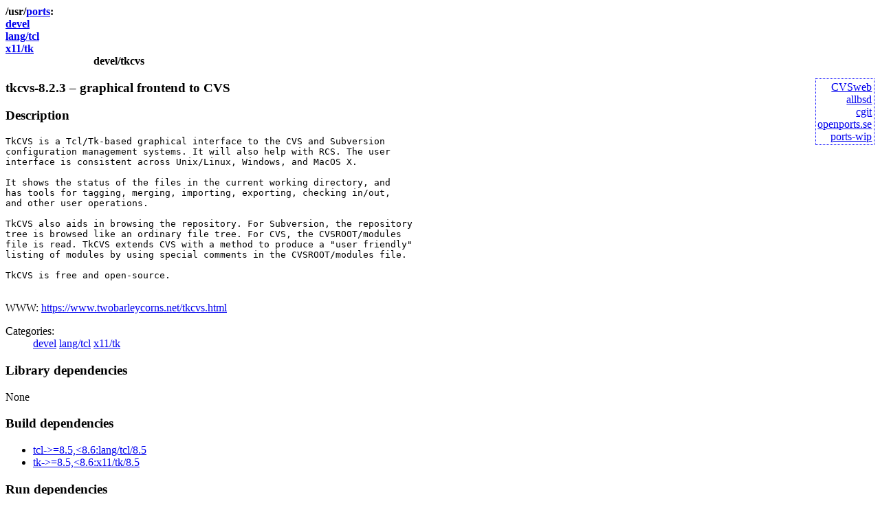

--- FILE ---
content_type: text/html
request_url: http://ports.su/devel/tkcvs
body_size: 3315
content:
<?xml version="1.0" encoding="utf-8"?>
<!DOCTYPE html PUBLIC "-//W3C//DTD XHTML 1.0 Strict//EN"
    "http://www.w3.org/TR/xhtml1/DTD/xhtml1-strict.dtd">
<html xmlns="http://www.w3.org/1999/xhtml" xml:lang="en-CA" lang="en-CA">
<head>
<title>OpenBSD ports &there4; devel/tkcvs</title>
<meta name="viewport" content="width=640" />
<link type="application/opensearchdescription+xml" rel="search"
	href="http://ports.su/opensearch" title="ports.su"/>
<style type='text/css'>
/*body {max-width: 40em; margin: 0 auto; padding: 0.5em; border: 1px solid #eee;}*/
#web_other {
	float: right;
	text-align: right;
	list-style: none; padding: 2pt;
	border: 1px dotted blue;
	background: rgba(255,255,255,0.75);
}
@media print {#web_other {display: none;}}

h1 {
	font-size: 1em;
	margin: 0;
}
h1:before {
	content: "/usr/";
}
h1:after {
	content: ":";
}
#Categories {
	list-style: none;
	padding: 0;
	font-weight: bold;
	margin: 0;
}
h2 {
	font-size: 1em;
	margin: 0 8em;
}
</style>
</head>
<body>

<h1><a href='/'>ports</a></h1>

<ul id='Categories'>
<li><a href="../devel">devel</a></li>
<li><a href="../lang/tcl">lang/tcl</a></li>
<li><a href="../x11/tk">x11/tk</a></li>

</ul>

<h2>devel/tkcvs</h2>

<!--noindex-->
<ul id='web_other'>
<li><a href='http://www.openbsd.org/cgi-bin/cvsweb/ports/devel/tkcvs/'>CVSweb</a></li>
<li><a href='http://cvsweb.allbsd.org/cvsweb.cgi/ports/devel/tkcvs/?cvsroot=openbsd'>allbsd</a></li>
<li><a href='http://anoncvs.estpak.ee/cgi-bin/cgit/openbsd-ports/tree/devel/tkcvs'>cgit</a></li>
<li><a href='http://openports.se/devel/tkcvs'>openports.se</a></li>
<li><a href='https://github.com/jasperla/openbsd-wip/tree/master/devel/tkcvs'>ports-wip</a></li>
</ul>
<!--/noindex-->

<h3>tkcvs-8.2.3 &ndash; graphical frontend to CVS</h3>

<h3>Description</h3>

<pre>
TkCVS is a Tcl/Tk-based graphical interface to the CVS and Subversion
configuration management systems. It will also help with RCS. The user
interface is consistent across Unix/Linux, Windows, and MacOS X.

It shows the status of the files in the current working directory, and
has tools for tagging, merging, importing, exporting, checking in/out,
and other user operations.

TkCVS also aids in browsing the repository. For Subversion, the repository
tree is browsed like an ordinary file tree. For CVS, the CVSROOT/modules
file is read. TkCVS extends CVS with a method to produce a "user friendly"
listing of modules by using special comments in the CVSROOT/modules file.

TkCVS is free and open-source.

</pre>
<p>

WWW: <a href="https://www.twobarleycorns.net/tkcvs.html">https://www.twobarleycorns.net/tkcvs.html</a>

</p>

<dl>






<dt>Categories:</dt>
<dd>

<a href="../devel">devel</a>

<a href="../lang/tcl">lang/tcl</a>

<a href="../x11/tk">x11/tk</a>

</dd>
</dl>

<h3>Library dependencies</h3>

<p>None</p>


<h3>Build dependencies</h3>

<ul>

<li><a href="../lang/tcl/8.5">tcl->=8.5,<8.6:lang/tcl/8.5</a></li>

<li><a href="../x11/tk/8.5">tk->=8.5,<8.6:x11/tk/8.5</a></li>

</ul>


<h3>Run dependencies</h3>

<ul>

<li><a href="tkdiff">devel/tkdiff</a></li>

<li><a href="../lang/tcl/8.5">tcl->=8.5,<8.6:lang/tcl/8.5</a></li>

<li><a href="../x11/tk/8.5">tk->=8.5,<8.6:x11/tk/8.5</a></li>

</ul>


<div><img src="//mc.yandex.ru/watch/21195115" style="position:absolute; left:-9999px;" alt="" /></div>
</body></html>
